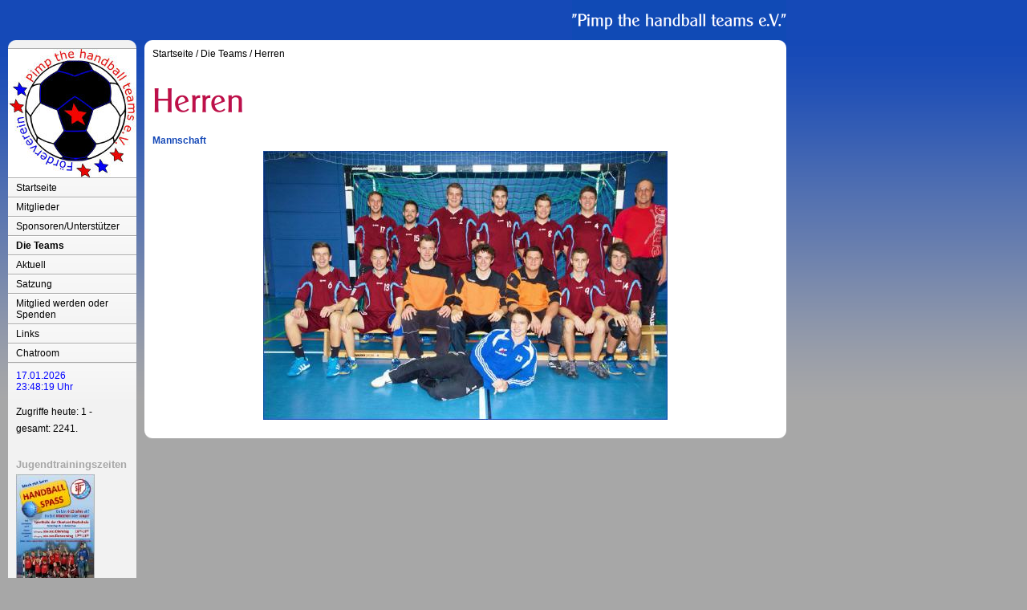

--- FILE ---
content_type: text/html; charset=ISO-8859-1
request_url: http://www.score-it.biz/die-teams/herren/index.php
body_size: 5859
content:
<!DOCTYPE html PUBLIC "-//W3C//DTD XHTML 1.0 Transitional//EN" "http://www.w3.org/TR/xhtml1/DTD/xhtml1-transitional.dtd">

<html xmlns="http://www.w3.org/1999/xhtml" xml:lang="de" lang="de">
<head>
<title>Herren</title>
<meta http-equiv="X-UA-Compatible" content="IE=EmulateIE7" />
<meta http-equiv="content-language" content="de" />
<meta http-equiv="content-type" content="text/html; charset=ISO-8859-1" />
<meta http-equiv="expires" content="0" />
<meta name="author" content="" />
<meta name="description" content="" />
<meta name="keywords" lang="de" content="" />
<meta name="generator" content="SIQUANDO Shop 8 (#3672-8690)" />
<link rel="shortcut icon" href="http://www.score-it.biz/pimp/images/favicon.ico" />
<link rel="stylesheet" type="text/css" href="../../assets/sf.css" />
<link rel="stylesheet" type="text/css" href="../../assets/sm.css" />
<link rel="stylesheet" type="text/css" href="../../assets/ssb.css" />
<script type="text/javascript" src="../../assets/m.js"></script>
<script type="text/javascript" src="../../assets/jq.js"></script>
</head>

<body>
<div id="topicmenu3" class="menu">
<a class="menuItem" style="font-weight:bold;" href="./index.php" onmouseover="return subMenuTouch(event, '');">Herren</a>
<a class="menuItem"  href="../ge-jugend/index.php" onmouseover="return subMenuTouch(event, '');">gE-Jugend</a>
<a class="menuItem"  href="../minis/index.php" onmouseover="return subMenuTouch(event, '');">Minis</a>
</div>
<div id="logo">
</div>


<div id="nav">
<div id="navtop"></div>

<div id="eyecatcher"></div>
<ul>
<li><a class="menuButton"  href="../../index.php" onmouseover="menuTouch(event, '');">Startseite</a></li>
<li><a class="menuButton" style="" href="../../mitglieder/index.php" onmouseover="menuTouch(event, '');">Mitglieder</a></li>
<li><a class="menuButton" style="" href="../../sponsoren-unterstuetzer/index.php" onmouseover="menuTouch(event, '');">Sponsoren/Unterst&uuml;tzer</a></li>
<li><a class="menuButton" style="font-weight:bold;" href="../index.php" onmouseover="menuTouch(event, 'topicmenu3');">Die Teams</a></li>
<li><a class="menuButton" style="" href="../../aktuell/index.php" onmouseover="menuTouch(event, '');">Aktuell</a></li>
<li><a class="menuButton" style="" href="../../satzung/index.php" onmouseover="menuTouch(event, '');">Satzung</a></li>
<li><a class="menuButton" style="" href="../../mitglied-werden-oder-spenden/index.php" onmouseover="menuTouch(event, '');">Mitglied werden oder Spenden</a></li>
<li><a class="menuButton" style="" href="../../links/index.php" onmouseover="menuTouch(event, '');">Links</a></li>
<li><a class="menuButton" style="" href="../../chatroom/index.php" onmouseover="menuTouch(event, '');">Chatroom</a></li>
</ul>

<div id="sidebar">
<script language="JavaScript"> 
function uhr() { 
var Datum = new Date();
var Tag = Datum.getDate();
var Monat = Datum.getMonth() + 1;
var Jahr = Datum.getFullYear();
var Stunden = Datum.getHours();
var Minuten = Datum.getMinutes();
var Sekunden = Datum.getSeconds();
if (Stunden <10) {Stunden= "0" + String(Stunden);}
if (Minuten <10) {Minuten= "0" + String(Minuten);}
if (Sekunden <10){Sekunden= "0" + String(Sekunden);}
if (Monat <10){Monat= "0" + String(Monat);}
if (Tag <10) {Tag= "0" + String(Tag);}
       document.getElementById("webtodateuhr").innerHTML = Tag + "." + Monat + "." + Jahr + " <br/> " + Stunden + ":" + Minuten + ":" + Sekunden + " Uhr";
        timerID = setTimeout("uhr()",1000)
}
</script>
<div id="webtodateuhr" style="font-size:100%; Color: blue;"><a href="http://www.webtodateforum.de">Uhr mit Datum  - Web to Date Forum</a></div>
<script language="JavaScript">uhr();</script><br/>
<!-- W2DPluginCounter -->
<p>Zugriffe heute: 1 - gesamt: 2241.</p><script type="text/javascript">document.cookie = "w2dplugincounter6436479d4a11ee10a=1";</script><br/>
<h2>Jugendtrainingszeiten</h2>
  
	
	
	
<a href="../../images/handball_trainingszeiten_sffoeching_2017.jpg" target="_blank"><img src="../../images/handball_trainingszeiten_sffoeching_2017_sbp.jpg" width="98" height="140" alt="" border="0"/></a>
<br/>
</div>
<div id="commonbox">
<ul>
<li><a class="blacklink" href="../../impressum.php">Impressum</a></li>
<li><a class="blacklink" href="../../kontakt.php">Kontakt</a></li>
</ul>
</div>

<div id="navbottom"></div>
</div>

<div id="main">
<div id="maintop"></div>
<div id="content">
<div id="youarehere">
<a href="../../index.php">Startseite</a>
/  <a href="../index.php">Die Teams</a>
/  <a href="./index.php">Herren</a>
</div>
<h1 style="background-image:url(../../images/ph543275a3a60bba406.gif);"></h1>

<h2><a name="543275a3a60bbad07"></a>Mannschaft</h2>
<!-- W2DPluginLightbox -->
<script type="text/javascript">
//<![CDATA[

if (document.getElementById('lb_script') == null) {
	var s = document.createElement("script");
	s.id = "lb_script";
	s.img_path = "../../images/"; 
	s.js_path = "../../assets/"; 
	s.src = s.js_path + "w2dlightbox.js";
	s.type = "text/javascript";
	document.getElementsByTagName('head')[0].appendChild(s);

	var lb_matrix = new Array();
	function lb_init(matrix_id) {
		if (typeof(lb) == 'object')
			lb.init(lb_matrix[matrix_id]);
		else
			setTimeout("lb_init('" + matrix_id +"')", 200);
	}
}

lb_matrix['matrix1'] = new Array(); 

//]]>

</script>

<table width="510" border="0" cellpadding="3" align="center" cellspacing="0">
<tr>
<td width="504" align="center" valign="middle"><img src="../../images/team_2013-14_lbs.jpg" border="0" alt="" width="504" height="335" id="lb100"/></td>
</tr>
</table>



<script type="text/javascript">
//<![CDATA[

lb_matrix['matrix1'].push({ 
	'id' : "lb100", 
	'width' : 800, 
	'height' : 532, 
	'title' : "1. Herrenmannschaft", 
	'file' : "team_2013-14_lbb.jpg" 
});


lb_init('matrix1'); 

//]]>
</script>
<div id="more">
</div></div>
<div id="mainbottom"></div>

</div>

</body>
</html>


--- FILE ---
content_type: text/css
request_url: http://www.score-it.biz/assets/sf.css
body_size: 378
content:
HTML, BODY, INPUT {
	font-family : Trebuchet MS, Geneva, Arial, Helvetica, sans-serif;
	font-size: 12px;
}

/** Für Formulare und Shopseiten **/

/* Schriftart für Formulartabellen und Formularelemente */
table.formtab td,
table.formtab input,
table.formtab select,
table.formtab textarea {
	font-family : Trebuchet MS, Geneva, Arial, Helvetica, sans-serif;
	font-size: 12px;
}


--- FILE ---
content_type: text/css
request_url: http://www.score-it.biz/assets/sm.css
body_size: 11172
content:
/* Standard-Elemente */

#content p.emphasize {
	border-left: 8px solid #F2F2F2;
	padding-left: 12px;
}

#content .w2dptablinks {
	padding: 12px 0 0 0;
	border-bottom: 1px solid #A7A7A7;
	margin-bottom: 10px;
	
}
#content .w2dptablinks a {
	font-weight: normal;
	padding: 4px 10px;
	border-left: 1px solid  #A7A7A7;
	border-top: 1px solid  #A7A7A7;
	border-right: 1px solid #A7A7A7;
	
	-moz-border-radius-topleft: 6px;
    -moz-border-radius-topright: 6px;
	-webkit-border-top-left-radius: 6px;
	-webkit-border-top-right-radius: 6px;
	border-top-left-radius: 6px;
	border-top-right-radius: 6px;
	
	display: block;
	float: left;
	margin-right: 3px;
	text-decoration: none;
	color: #1549B7;
}
#content .w2dptablinks a.w2dptabsel {background-color: #F2F2F2;}
#content .w2dptablinks a:hover {text-decoration: none;}

p {
	margin: 0;
	padding: 0px 0px 10px 0px;
	line-height: 180%;
}

em {
	font-weight : bold;
	color: #B81448;
	font-style : normal;
}

h1 {
	margin: 0;
	padding: 0;
	width: 778px;
	height: 90px;
	background-repeat : no-repeat;
}

h2 {
	margin: 0;
	padding: 4px 0px 3px 0px;
	font-size: 100%;
	color: #1549B7;
}

h3 {
	margin: 0;
	padding: 2px 0px 2px 0px;
	font-size: 100%;
	color: #000000;
}

.clearer {
	clear: both;
}

a.link {
	font-weight: bold;
	color: #B81448;
	text-decoration: none;
}

a.s2d:hover, a.link:hover, a.teaserlink:hover, #youarehere a:hover, #commonbox a:hover, #more a:hover, #plaintext a:hover {
	text-decoration: underline;
}

/* Layout-Elemente  */

BODY {
	background: #A7A7A7 url(../images/pback.gif) repeat-x top left;
	margin: 0;
	padding: 0;
}


#content {
	width: 780px;
	padding: 0px 10px 0px 10px;
	background-color: #ffffff;
}

#content {
	\width: 800px;
	w\idth: 780px;
}


#logo {
	background : url(../images/plogo.gif) no-repeat top right;
	width:800px;
	height:50px;
	position: absolute;
	top: 0px;
	left: 180px;
}

#plaintext {
	position: absolute;
	top: 10px;
	left: 10px;
}

#plaintext a {
	color: #F2F2F2;
	text-decoration: none;
}


#eyecatcher {
	width: 160px;
	height: 160px;
	background : url(../images/s2dlogo.jpg) no-repeat top right;
	overflow: hidden;
	border-bottom: 1px solid #aaaaaa;
}

#searchbox {
	width: 150px;
	background-color: #F2F2F2;
	border-bottom: 1px solid #aaaaaa;
	border-top: 1px solid #eeeeee;
	padding: 10px 0px 10px 10px;
}

#commonbox {
	width: 140px;
	background: #F2F2F2 url(../images/pfds.gif) repeat-x left top;;
	border-bottom: 1px solid #aaaaaa;
	border-top: 1px solid #eeeeee;
	padding: 8px 10px 8px 10px;
}

#commonbox {
	\width: 160px;
	w\idth: 140px;
}


#commonbox ul {
	list-style: none;
}

#commonbox li {
	padding: 2px 0px 2px 18px;
	background-image: url(../images/pbul.gif);
	background-repeat: no-repeat;
	background-position: top left;
}

#commonbox a {
	color: #000000;
	text-decoration: none;
}


#main {
	position: absolute;
	top: 50px;
	left: 180px;
	width: 800px;
}

#youarehere {
	padding:0px;
	margin:0px;
}

#youarehere a {
	color: #000000;
	text-decoration: none;
}

#more {
	padding:10px 0px 0px 0px;
	margin:0px;
	text-align: right;
}

#more a {
	color: #000000;
	text-decoration: none;
	padding: 2px 0px 2px 26px;
	background-image: url(../images/pbul.gif);
	background-repeat: no-repeat;
	background-position: 10px 0px;
}


#navtop {
	background : url(../images/pnt.gif) no-repeat top right;
	width:160px;
	height:10px;
	overflow: hidden;
	border-bottom: 1px solid #aaaaaa;
}

#navbottom {
	background : url(../images/pnb.gif) no-repeat top right;
	width:160px;
	height:11px;
	overflow: hidden;
	border-top: 1px solid #eeeeee;
	margin-bottom: 10px;
}


#maintop {
	background : url(../images/pmt.gif) no-repeat top right;
	width:800px;
	height:10px;
	overflow: hidden;
}

#mainbottom {
	background : url(../images/pmb.gif) no-repeat top right;
	width:800px;
	height:11px;
	overflow: hidden;
	margin-bottom: 10px;
}

/* Menü */

#nav {
	position: absolute;
	padding: 0;
	margin: 0;
	left: 10px;
	top: 50px;
}

#nav ul {
	margin: 0;
	padding: 0;
}

#nav li
{
	list-style: none;
}

a.menuButton, a.menuButtonActive
{
	display: block;
	padding: 4px 10px 4px 10px;
	width: 140px;
	color: #000000;
	text-decoration: none;
	background: #F2F2F2 url(../images/pfds.gif) repeat-x left top;;
	border-bottom: 1px solid #aaaaaa;
	border-top: 1px solid #ffffff;
}

a.menuButton, a.menuButtonActive
{
	\width: 160px;
	w\idth: 140px;
}


.menu {
	border-bottom: 1px solid #aaaaaa;
	border-right: 1px solid #aaaaaa;
	border-top: 1px solid #eeeeee;
	border-left: 1px solid #eeeeee;
	background: #F2F2F2 url(../images/pfds.gif) repeat-x left top;;
	padding: 0px;
	position: absolute;
	text-align: left;
	visibility: hidden;
	left: 0px;
	top: 0px;
	z-index: 220;
}

a.menuItem, a.menuItemActive {
	color: #000000;
	background-color: transparent;
	display: block;
	padding: 4px 16px 4px 16px;
	text-decoration: none;
	white-space: nowrap;
}

a.menuButtonActive, a.menuButton:hover {
  background: #B81448;
  color: #ffffff;
}

a.menuItem:hover, a.menuItemActive {
  background: #B81448;
  color: #ffffff;
}

/* Suchfeld */

input.search {
	border-bottom: 1px solid #eeeeee;
	border-right: 1px solid #eeeeee;
	border-top: 1px solid #aaaaaa;
	border-left: 1px solid #aaaaaa;
	width: 105px;
	background-color: #ffffff;
	vertical-align: top;
	padding: 1px 4px 1px 4px;
	margin: 0;
}

form.search {
	margin: 0px;
}


/* Marginalie */

div.sidepicture {
	float: right;
	padding: 10px 10px 10px 10px;
	margin: 0px 0px 10px 10px;
	width: 200px;
	border-bottom: 1px solid #aaaaaa;
	border-right: 1px solid #aaaaaa;
	border-top: 1px solid #eeeeee;
	border-left: 1px solid #eeeeee;
	background: #F2F2F2 url(../images/pfd.gif) repeat-x left top;;
}

p.sidepicturetext {
	margin: 0;
	padding: 2px 0px 0px 0px;
	line-height: 160%;
	font-size: 90%;
	color: #000000;
}


/* Absatztyp BIld */

div.picture {
	padding: 0px;
	margin: 10px 0px 10px 20px;
	width: 480px;
	border: none;
}


/* Absatztype Aufzählung */

ul.content {
	list-style: none;
	padding: 10px;
	margin: 10px 0 20px 20px;
	background: #F2F2F2 url(../images/pfd.gif) repeat-x left top;;
	border-bottom: 1px solid #aaaaaa;
	border-right: 1px solid #aaaaaa;
	border-top: 1px solid #eeeeee;
	border-left: 1px solid #eeeeee;
	width: 490px;
}

li.content {
	padding: 2px 0px 2px 18px;
	background-image: url(../images/pbul.gif);
	background-repeat: no-repeat;
	background-position: top left;
}


/* Absatztyp Tabelle */

table.content {
	margin: 0px 0px 10px 0px;
	border-right: 1px solid #aaaaaa;
	border-left: 1px solid #eeeeee;
	background: #F2F2F2 url(../images/pfds.gif) repeat-x left top;;
}

tr.row {
	border-bottom: 1px solid #aaaaaa;
	border-top: 1px solid #eeeeee;
}


tr.header {
	background-color : #A7A7A7;
}

td.cell {
	border-top: 1px solid #eeeeee;
	border-bottom: 1px solid #aaaaaa;
	padding: 6px;
	margin: 0px;
}

td.headercell {
	border-top: 1px solid #eeeeee;
	border-bottom: 1px solid #aaaaaa;
	padding: 6px;
	margin: 0px;
	font-weight: bold;
}


/* Absatztyp Teaser */

div.teaserelement {
	float: left;
	padding: 6px 10px 6px 10px;
	margin: 0px 10px 10px 0px;
	background: #F2F2F2 url(../images/pfd.gif) repeat-x left top;;
	border-bottom: 1px solid #aaaaaa;
	border-right: 1px solid #aaaaaa;
	border-top: 1px solid #eeeeee;
	border-left: 1px solid #eeeeee;
}

div.teaser {
	margin: 10px 0px 10px 20px ! important;
	border: none;
	width: 750px;
}

div.teaserpicture {
	float: right;
	padding: 0px;
	margin: 0px 0px 10px 10px;
	border: none;
}

p.teasertext {
	margin: 0;
	padding: 4px 0px 4px 0px;
}

div.teasernav {
	clear: both;
	padding: 0;
	margin: 0;
	border: none;
	text-align: center;
}

a.teaserlink {
	font-weight: bold;
	color: #1549B7;
	text-decoration: none;
}

p.lookup {
	margin: 0px 0px 10px 0px;
	padding: 4px 0px 0px 0px;
	border-bottom: 1px solid #A7A7A7;
}

/* Absatztype Formular */

input.forminput  {
	border-bottom: 1px solid #eeeeee;
	border-right: 1px solid #eeeeee;
	border-top: 1px solid #aaaaaa;
	border-left: 1px solid #aaaaaa;
	width: 300px;
	background-color: #ffffff;
	vertical-align: top;
	padding: 1px;
	margin: 0px 0px 10px 0px;
}

textarea.formtextarea  {
	border-bottom: 1px solid #eeeeee;
	border-right: 1px solid #eeeeee;
	border-top: 1px solid #aaaaaa;
	border-left: 1px solid #aaaaaa;
	width: 300px;
	height: 200px;
	background-color: #ffffff;
	vertical-align: top;
	padding: 1px;
	margin: 0px 0px 10px 0px;
}

.formcaption {
	width: 200px;
	line-height: 200%;
	float: left;
	clear: left;
}

p.formnote {
	color: #1549B7;
	padding: 2px 0px 10px 202px !important;
}

.buttoncaption {
	line-height: 200%;
}

/* Plugin-Styles */


INPUT.s2d {
	border-bottom: 1px solid #eeeeee;
	border-right: 1px solid #eeeeee;
	border-top: 1px solid #aaaaaa;
	border-left: 1px solid #aaaaaa;
	background-color: #ffffff;
	vertical-align: top;
	padding: 1px;
}

SELECT.s2d {
	border-bottom: 1px solid #eeeeee;
	border-right: 1px solid #eeeeee;
	border-top: 1px solid #aaaaaa;
	border-left: 1px solid #aaaaaa;
	background-color: #ffffff;
	vertical-align: top;
	padding: 1px;
}

a.s2d, a.s2dinfo, a.s2dsmall {
	font-weight: bold;
	color: #B81448;
	text-decoration: none;
}

P.s2d  {
	font-size: 16pt;
	color: #B81448;
	font-weight : bold;
	margin-top : 5pt;
	margin-bottom : 5pt;
	line-height: 20pt;
}

textarea {
	border-bottom: 1px solid #eeeeee;
	border-right: 1px solid #eeeeee;
	border-top: 1px solid #aaaaaa;
	border-left: 1px solid #aaaaaa;
	width: 300px;
	height: 200px;
	background-color: #ffffff;
	vertical-align: top;
	padding: 1px;
}

#tsbox {
	width: 140px;
	background-color: #F2F2F2;
	border-bottom: 1px solid #aaaaaa;
	border-top: 1px solid #eeeeee;
	padding: 8px 10px 8px 10px;
	margin: 0px;
	text-align: center;
}

#tsbox {
	\width: 160px;
	w\idth: 140px;
}

/** Für Formulare und Shopseiten **/

/* Rahmen und Farbe Formularelemente */
table.formtab select.tx,
table.formtab input.tx,
table.formtab textarea.tx {
	border: 1px solid #1549B7;
	background-color: #F2F2F2;
}

/* Weitere Styledefinitionen für Formularelemente */
/* Rahmen und Farbe Formularelemente Highlight */
table.formtab select.txh,
table.formtab input.txh,
table.formtab textarea.txh,
table.formtab td.txh,
table.formtab table.txh {
	border: 1px solid #A70C0C;
	background-color: #F5E5E5;
}

/* Tabellenbreite */
table.pluginwidth {
	width: 510px;
	margin: auto;
}

table.completewidth, td.completewidth {
	width: 100%;
}

/* Breite der Formularfelder */
table.formtab input.tx,
table.formtab input.txh,
table.formtab textarea.tx,
table.formtab textarea.txh {
	width: 255px;
}

/* Höhe der Formularfelder */
table.formtab textarea.tx,
table.formtab textarea.txh {
	height: 102px;
}

/* Farbeliche Anzeige von Fehlermeldungen, immer identisch */
table.formtab td.h, p.h {
	color: #A70C0C;
	font-weight: bold;
	text-align: center;
}

/* Focus und Mausover von Formularelementen, immer identisch */
/*
table.formtab textarea:focus,
table.formtab textarea:hover,
table.formtab select:focus,
table.formtab select:hover,
table.formtab input:focus,
table.formtab input:hover {
	background-color: #FFFFFF;
} */

/* Innenabstand von Formularelementen und Tabellenzellen, immer identisch */
table.formtab input,
table.formtab textarea,
table.formtab td {
	padding-left: 3px;
	padding-right: 3px;
	margin: 0px;
}


--- FILE ---
content_type: text/css
request_url: http://www.score-it.biz/assets/ssb.css
body_size: 625
content:
#sidebar {
	width: 140px;
	background: #F2F2F2 url(../images/pfds.gif) repeat-x left top;;
	border-bottom: 1px solid #aaaaaa;
	border-top: 1px solid #eeeeee;	
	padding: 8px 10px 8px 10px;
}

#sidebar h2 {
	font-size: 10pt;
	color: #A7A7A7;
	font-weight : bold;
	margin-top : 2pt;
	margin-bottom : 2pt;
}

#sidebar p {
	margin: 0px 0px 5px 0px;
	padding: 0px;
}

#sidebar ul {
	list-style: none;
}

#sidebar a {
	font-weight: bold;
	color: #B81448;
	text-decoration: none;
}

#sidebar li {
	padding: 2px 0px 2px 18px;
	background-image: url(../images/pbul.gif);
	background-repeat: no-repeat;
	background-position: top left;
}

--- FILE ---
content_type: text/javascript
request_url: http://www.score-it.biz/assets/w2dlightbox.js
body_size: 15526
content:
////////////////////////////////////////////////////////////////////////////
///
/// Projekt: shop to date 6 Lightbox Plugin
/// Autor: Volker Sauer, (C) 2008
/// etor Softwareentwicklung e.K.
/// Bottroper Str. 19, 45899 Gelsenkirchen, sauer@etor.de
///
/// Datei: Lightbox API
/// Version: 1.05
/// Art: Javascript
/// Inhalt: Klasse Lightbox + Instanz
/// Beschreibung: Zeigt Bilder vergrößert an
/// Benötigt: Nichts
/// Letzte Änderung:
/// 05.03.2009 scrollheight Bug bei absoluten Elementen in Presot, Webkit, Gecko behoben
///
////////////////////////////////////////////////////////////////////////////

// Lightbox Version 1.05
var lightbox_img_title;
function lightbox() {

	// Dateinamen der Bilder
	var img_prev = "w2dlbprev.gif"; // Schaltfläche vorheriges
	var img_next = "w2dlbnext.gif"; // Schaltfläche nächstes
	var img_close = "w2dlbclose.gif"; // Schaltfläche schliessen
	var img_path = document.getElementById('lb_script').img_path;

	// Konfiguration Hintergrundebene
	var div_color = "black"; // Farbe der Hintergrundebene
	var opacity = 0.7; // Undurchsichtigkeit der Hintergrundebene

	// Konfiguration Bilder
	var border = 10; // Rahmenbreite um das Bild in Pixel
	var border_color = "#ffffff"; // Farbe des Rahmens
	var fade_img = 2; // 2 = sehr weiches Einblenden; 1 = weiches Einblenden; 0 = hartes Einblenden

	// Konfiguration Titel
	var font_family = "Tahoma"; // Schriftart des Titels
	var font_color = "#5a5a5a"; // Schriftfarbe des Titels
	var font_size = "12px"; // Schriftgröße des Titels mit Einheit
	var font_weight = "bold"; // Schriftgewicht des Titels

	var button_margin = Math.max(10, border);
	var lb_array = new Array();
	var img_height, img_width;
	var watch_time = false;
	var box_index, img_index;
	var lightning = false;

	// Browserweiche Version 1.3
	function lb_browser() {
		this.ie = false;
		this.gecko = false;
		this.opera = false;
		this.safari = false;
		this.iequirks = false;

		var agent = navigator.userAgent.toLowerCase();
		if (agent.indexOf('opera') != -1) {
			this.opera = true;
		} else if (agent.indexOf('msie') != -1) {
			this.ie = true;
			if (document.compatMode == 'BackCompat')
				this.iequirks = true;
		} else if (agent.indexOf('safari') != -1) {
			this.gecko = true;
		} else if (agent.indexOf('gecko') != -1 && agent.indexOf('khtml') == -1) {
			this.gecko = true;
		}
	}

	// Browser Instanz
	var ua = new lb_browser();

	// Matrixfeld übergeben und initialisieren
	this.init = function(lb_matrix) {
		box_index = lb_array.length;

		// Bilder initialisieren
		for (var i = 0; i < lb_matrix.length; i++) {
			var img = document.getElementById(lb_matrix[i]["id"]);
			img.style.cursor = 'pointer';
			img.name = 'box' + box_index;
			img.onclick = function() {
				lb.light(this.name, this.id)
			}
		}
		lb_array.push(lb_matrix);
	}

	// Lightbox einschalten
	this.light = function(bi, img_id) {
		lightning = true;
		box_index = bi;
		var body_obj = document.getElementsByTagName('body')[0];
		// Benötigtes HTML einfügen, falls nicht vorhanden
		if (!document.getElementById('lb_modal')) {

			// Abdunkelndes Div
			var obj = document.createElement("div");
			obj.id = "lb_modal";
			obj.style.display = "none";
			obj.style.position = "absolute";
			obj.style.top = "0";
			obj.style.left = "0";
			obj.style.width = "1px";
			obj.style.height = "1px";
			obj.style.zIndex = 1000;
			if (ua.ie)
				obj.style.filter = "Alpha(opacity=" + (opacity * 100) + ")";
			else
				obj.style.opacity = opacity;
			obj.style.backgroundColor = div_color;
			body_obj.insertBefore(obj, body_obj.firstChild);

			// Container für alles
			var container = document.createElement("div");
			container.id = "lb_container";
			container.style.display = "none";
			if (ua.ie)
				container.style.position = "absolute";
			else
				container.style.position = "fixed";
			container.style.zIndex = 1001;
			container.style.backgroundColor = border_color;
			container.style.overflow = "visible";
			body_obj.insertBefore(container, body_obj.firstChild);

			// Bild unterer Layer
			var obj = document.createElement("img");
			obj.id = "lb_img";
			obj.alt = "";
			obj.style.position = "absolute";
			if (ua.iequirks)
				obj.style.margin = border + "px";
			else
				obj.style.padding = border + "px";
			obj.style.zIndex = 1003;
			container.appendChild(obj);

			// Bild oberer Layer
			var obj = document.createElement("img");
			obj.id = "lb_imgnew";
			obj.alt = "";
			obj.style.position = "absolute";
			if (ua.iequirks)
				obj.style.margin = border + "px";
			else
				obj.style.padding = border + "px";
			obj.style.zIndex = 1004;
			obj.onload = function() {
				var title_obj = document.getElementById('lb_title');
				title_obj.innerHTML = lightbox_img_title;

				if (fade_img)
					lb.fade_img();
				else {
					if (ua.ie)
						obj.style.filter = "Alpha(opacity=100)";
					else
						obj.style.opacity = 1;
				}
			}
			obj.style.cursor = "pointer";
			obj.onclick = function() {
				lb.dark();
			}
			container.appendChild(obj);

			// Zurück Button
			var obj = document.createElement("img");
			obj.src = img_path + img_prev;
			obj.id = "lb_imgprev";
			obj.alt = "";
			obj.style.position = "absolute";
			obj.style.display = "none";
			obj.style.cursor = "pointer";
			obj.style.zIndex = 1001;
			container.appendChild(obj);

			// Weiter Button
			var obj = document.createElement("img");
			obj.src = img_path + img_next;
			obj.id = "lb_imgnext";
			obj.alt = "";
			obj.style.position = "absolute";
			obj.style.display = "none";
			obj.style.cursor = "pointer";
			obj.style.zIndex = 1001;
			container.appendChild(obj);

			// Schliessen Button
			var obj = document.createElement("img");
			obj.src = img_path + img_close;
			obj.id = "lb_imgclose";
			obj.alt = "";
			obj.style.position = "absolute";
			obj.style.cursor = "pointer";
			obj.onclick = function() {
				lb.dark();
			}
			obj.style.zIndex = 1001;
			container.appendChild(obj);

			// Titel Ebene
			var obj = document.createElement("div");
			obj.id = "lb_title";
			obj.style.position = "absolute";
			obj.style.padding = border + "px";
			obj.style.fontFamily = font_family;
			obj.style.fontWeight = font_weight;
			obj.style.color = font_color;
			obj.style.fontSize = font_size;
			obj.style.zIndex = 1001;
			obj.style.backgroundColor = border_color;
			container.appendChild(obj);

			// Scrollen und Größenänderung abfangen, Tastesteuerung
			if (ua.ie) {
				window.attachEvent("onscroll", lb.watch_start);
				window.attachEvent("onresize", lb.watch_start);
				document.attachEvent("onkeydown", lb.key_pressed);
			} else {
				window.addEventListener("resize", lb.watch_start, false);
				document.addEventListener("keydown", lb.key_pressed, false);
			}
		}

		// Abdunkelnde Ebene an den aktuellen Seiteninhalt anpassen
		resize_modal();

		// Bilddaten auslesen
		var lb_matrix = lb_array[box_index.substr(3)];
		img_index = 0;
		while (lb_matrix[img_index]['id'] != img_id)
			img_index++;
		img_width = lb_matrix[img_index]['width'];
		img_height = lb_matrix[img_index]['height'];
		var container_width = img_width + border * 2;
		var container_height = img_height + border * 2;

		// Titel
		var obj = document.getElementById('lb_title');
		obj.style.width = (ua.iequirks ? container_width : img_width) + 'px';
		obj.style.top = (img_height + button_margin) + 'px';
		obj.style.textAlign = "center";
		obj.style.verticalAlign = "bottom";
		lightbox_img_title = lb_matrix[img_index]['title'];
		if (lightbox_img_title)
			obj.innerHTML = '...';
		else
			obj.innerHTML = '';

		// Obere Bildebene ausblenden
		var obj = document.getElementById('lb_imgnew');
		if (ua.ie)
			obj.style.filter = "Alpha(opacity=0)";
		else
			obj.style.opacity = 0;

		// Container anpassen
		var obj = document.getElementById('lb_container');
		obj.style.display = "block";
		if (parseInt(obj.style.width) != container_width) {
			obj.style.width = container_width + 'px';
			document.getElementById('lb_img').style.visibility = 'hidden';
		}
		if (parseInt(obj.style.height) != container_height) {
			obj.style.height = container_height + 'px';
			document.getElementById('lb_img').style.visibility = 'hidden';
		}
		obj.style.left = img_left() + 'px';
		obj.style.top = img_top() + 'px';

		// Untere Bildebene anpassen
		var obj = document.getElementById('lb_img');
		obj.style.width = img_width + 'px';
		obj.style.height = img_height + 'px';

		// Obere Bildebene anpassen
		var obj = document.getElementById('lb_imgnew');
		obj.style.width = img_width + 'px';
		obj.style.height = img_height + 'px';
		obj.src = img_path + lb_matrix[img_index]['file'];

		if (obj.complete && ua.opera) {
			if (fade_img)
				lb.fade_img();
			else {
				if (ua.ie)
					obj.style.filter = "Alpha(opacity=100)";
				else
					obj.style.opacity = 1;
				}
		}

		// Zurück Button
		var obj = document.getElementById('lb_imgprev');
		if (img_index > 0) {
			obj.style.display = "block";
			if (obj.complete) {
				obj.style.left = (- obj.offsetWidth - button_margin) + 'px';
				obj.style.top = ((img_height / 2 ) - (obj.offsetHeight / 2) + border) + 'px';
			} else {
				obj.onload = function() {
					var obj = document.getElementById('lb_imgprev');
					obj.style.left = (- obj.offsetWidth - button_margin) + 'px';
					obj.style.top = ((img_height / 2 ) - (obj.offsetHeight / 2) + border) + 'px';
				}
			}
			obj.onclick = function() {
				lb.light(box_index, lb_matrix[img_index - 1]['id']);
			}
			// Vorheriges Bild vorladen
			var preload = new Image();
			preload.src = img_path + lb_matrix[img_index - 1]['file'];
		} else
			obj.style.display = "none";

		// Weiter Button
		var obj = document.getElementById('lb_imgnext');
		if (img_index < lb_matrix.length - 1) {
			obj.style.display = "block";
			if (obj.complete) {
				obj.style.left = (img_width + 2 * border + button_margin) + 'px';
				obj.style.top = ((img_height / 2 ) - (obj.offsetHeight / 2) + border) + 'px';
			} else {
				obj.onload = function() {
					var obj = document.getElementById('lb_imgnext');
					obj.style.left = (img_width + 2 * border + button_margin) + 'px';
					obj.style.top = ((img_height / 2 ) - (obj.offsetHeight / 2) + border) + 'px';
				}
			}
			obj.onclick = function() {
				lb.light(box_index, lb_matrix[img_index + 1]['id']);
			}
			// Nächstes Bild vorladen
			var preload = new Image();
			preload.src = img_path + lb_matrix[img_index + 1]['file'];
		} else
			obj.style.display = "none";

		// Schliessen Button
		var obj = document.getElementById('lb_imgclose');
		if (obj.complete)
			obj.style.left = (img_width + 2 * border + button_margin) + 'px';
		else
			obj.onload = function() {
				document.getElementById('lb_imgclose').style.left = (img_width + 2 * border + button_margin) + 'px';
			}
	}

	// Lightbox ausschalten
	this.dark = function() {
		document.getElementById('lb_img').style.visibility = 'hidden';
		document.getElementById('lb_container').style.display = "none";
		document.getElementById('lb_modal').style.display = "none";
		lightning = false;
	}

	// Linke Position des Bildes ermitteln
	function img_left() {
		var width = ua.ie ?
			(document.documentElement.clientWidth ? document.documentElement.clientWidth : document.body.clientWidth)
			: innerWidth;
		var x = (width - img_width - border * 2) / 2 +
			Math.max(document.documentElement.scrollLeft, document.body.scrollLeft);
		return x;
	}



	// Obere Position des Bildes ermitteln
	function img_top() {
		var y = ((ua.ie ? document.documentElement.offsetHeight : innerHeight) - img_height - border - document.getElementById('lb_title').offsetHeight) / 2 +
			(ua.ie ? Math.max(document.documentElement.scrollTop, document.body.scrollTop) : 0);
		return y;
	}

	// Scrollen und Größenänderung sanft abfangen
	this.watch_start = function() {
		var date = new Date();
		watch_time = date.getTime();
		setTimeout('lb.watch_stop()', 100);
	};

	// Verzögerung während Fenstergrößenänderung und Scrollen
	this.watch_stop = function() {
		var date = new Date();
		if (date.getTime() - watch_time < 200)
			setTimeout('lb.watch_stop()', 100);
		else {
			var obj = document.getElementById('lb_container');
			obj.style.left = img_left() + 'px';
			obj.style.top = img_top() + 'px';
			resize_modal();
		}
	}

	// Bild weich einblenden
	this.fade_img = function() {
		var obj = document.getElementById('lb_imgnew');
		var opacity_now;
		if (ua.ie) {
			obj.style.filter = "Alpha(opacity=" + (parseInt(obj.style.filter.substr(14)) + (20 / fade_img)) + ")";
			opacity_now = parseInt(obj.style.filter.substr(14)) / 100;
		} else {
			obj.style.opacity = parseFloat(obj.style.opacity) + (0.2 / fade_img);
			opacity_now = parseFloat(obj.style.opacity);
		}
		if (opacity_now >= 1) {
			 document.getElementById('lb_img').src = obj.src;
			 document.getElementById('lb_img').style.visibility = 'visible';
		} else
			setTimeout("lb.fade_img()", 10 * fade_img);
	}

	// Hintergrudneben anpassen
	function resize_modal() {
		if (!lightning)
			return;
		var body_obj = document.getElementsByTagName('body')[0];
		var last = body_obj.lastChild;
		while (last.nodeType != 1)
			last = last.previousSibling;

		var margin = ua.ie ?
			parseInt(grab_style(body_obj.currentStyle.marginTop)) +
			Math.max(
				parseInt(grab_style(body_obj.currentStyle.marginBottom)) +
				parseInt(grab_style(last.currentStyle.marginBottom))
			) :
			parseInt(document.defaultView.getComputedStyle(body_obj, '').getPropertyValue('margin-top')) +
			Math.max(
				parseInt(document.defaultView.getComputedStyle(body_obj, '').getPropertyValue('margin-bottom')) +
				parseInt(document.defaultView.getComputedStyle(last, '').getPropertyValue('margin-bottom'))
			);
		var obj = document.getElementById('lb_modal');
		obj.style.width = (ua.ie ?
			(document.documentElement.clientWidth ?
				Math.max(document.documentElement.scrollWidth, document.documentElement.clientWidth) :
				document.body.scrollWidth) :
			document.documentElement.scrollWidth) + 'px';

		obj.style.height = (ua.ie ?
			(document.documentElement.clientHeight ?
				Math.max(
					document.documentElement.scrollHeight,
					document.documentElement.clientHeight
				) :
				Math.max(
					document.body.scrollHeight,
					document.body.clientHeight
				)
			) :
			Math.max(
				document.body.scrollHeight, // Webkit
				document.documentElement.scrollHeight // Presto, Gecko
			)
		) + 'px';

		obj.style.display = "inline";
	}

	// Tastatursteuerung
	this.key_pressed = function(event) {
		var event = event || window.event;
		if (ua.ie)
			k = event.keyCode;
		else
			k = event.which;

		// Escape
		if (k == 27) {
			lb.dark();
			return false;
		}

		// Cursor links, oben
		if (k == 37 || k == 38) {
			if (ua.opera && k == 38)
				return;
			var lb_matrix = lb_array[box_index.substr(3)];
			if (img_index > 0)
				lb.light(box_index, lb_matrix[img_index - 1]['id']);
			if (event.preventDefault)
				event.preventDefault();
			event.cancelBubble = true;
			return false;
		}

		// Cursor rechts unten
		if (k == 39 || k == 40) {
			if (ua.opera && k == 40)
				return;
			var lb_matrix = lb_array[box_index.substr(3)];
			if (img_index < lb_matrix.length - 1)
				lb.light(box_index, lb_matrix[img_index + 1]['id']);
			if (event.preventDefault)
				event.preventDefault();
			event.cancelBubble = true;
			return false;
		}
	}
}

// Zahlenwert aus Stylewert extrahieren
function grab_style(style) {
	if (parseFloat(style))
		return parseFloat(style);
	else
		return 0;
}

// Lightbox Instanz erstellen
var lb = new lightbox();
